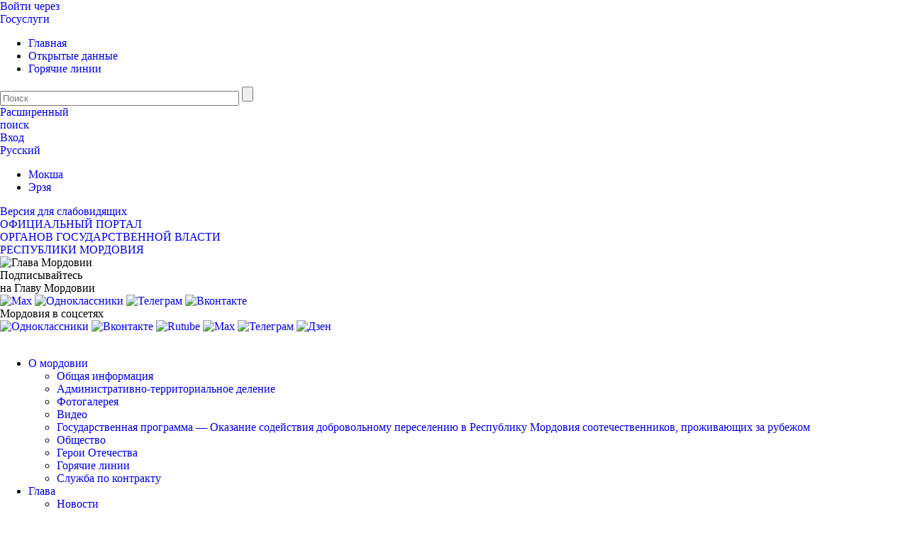

--- FILE ---
content_type: text/html; charset=UTF-8
request_url: https://e-mordovia.ru/glava-rm/novosti/artyem-zdunov-provel-zasedanie-operativnogo-shtaba-gdsvd/
body_size: 22775
content:
<!DOCTYPE html>
<html lang="ru">
<head>
    <meta http-equiv="Content-Type" content="text/html; charset=UTF-8" />
<meta name="robots" content="index, follow" />
<meta name="keywords" content="Новости" />
<meta name="description" content="Глава Мордовии Артём Здунов 22 ноября&nbsp; провел очередное заседание оперативного штаба" />
<link href="/bitrix/cache/css/s1/template_main/template_8acec8c83f5cab05c5c3d1e5adf50ceb/template_8acec8c83f5cab05c5c3d1e5adf50ceb_v1.css?176287622583681" type="text/css"  data-template-style="true" rel="stylesheet" />
<script>if(!window.BX)window.BX={};if(!window.BX.message)window.BX.message=function(mess){if(typeof mess==='object'){for(let i in mess) {BX.message[i]=mess[i];} return true;}};</script>
<script>(window.BX||top.BX).message({"JS_CORE_LOADING":"Загрузка...","JS_CORE_NO_DATA":"- Нет данных -","JS_CORE_WINDOW_CLOSE":"Закрыть","JS_CORE_WINDOW_EXPAND":"Развернуть","JS_CORE_WINDOW_NARROW":"Свернуть в окно","JS_CORE_WINDOW_SAVE":"Сохранить","JS_CORE_WINDOW_CANCEL":"Отменить","JS_CORE_WINDOW_CONTINUE":"Продолжить","JS_CORE_H":"ч","JS_CORE_M":"м","JS_CORE_S":"с","JSADM_AI_HIDE_EXTRA":"Скрыть лишние","JSADM_AI_ALL_NOTIF":"Показать все","JSADM_AUTH_REQ":"Требуется авторизация!","JS_CORE_WINDOW_AUTH":"Войти","JS_CORE_IMAGE_FULL":"Полный размер"});</script>

<script src="/bitrix/js/main/core/core.min.js?1732709732225181"></script>

<script>BX.Runtime.registerExtension({"name":"main.core","namespace":"BX","loaded":true});</script>
<script>BX.setJSList(["\/bitrix\/js\/main\/core\/core_ajax.js","\/bitrix\/js\/main\/core\/core_promise.js","\/bitrix\/js\/main\/polyfill\/promise\/js\/promise.js","\/bitrix\/js\/main\/loadext\/loadext.js","\/bitrix\/js\/main\/loadext\/extension.js","\/bitrix\/js\/main\/polyfill\/promise\/js\/promise.js","\/bitrix\/js\/main\/polyfill\/find\/js\/find.js","\/bitrix\/js\/main\/polyfill\/includes\/js\/includes.js","\/bitrix\/js\/main\/polyfill\/matches\/js\/matches.js","\/bitrix\/js\/ui\/polyfill\/closest\/js\/closest.js","\/bitrix\/js\/main\/polyfill\/fill\/main.polyfill.fill.js","\/bitrix\/js\/main\/polyfill\/find\/js\/find.js","\/bitrix\/js\/main\/polyfill\/matches\/js\/matches.js","\/bitrix\/js\/main\/polyfill\/core\/dist\/polyfill.bundle.js","\/bitrix\/js\/main\/core\/core.js","\/bitrix\/js\/main\/polyfill\/intersectionobserver\/js\/intersectionobserver.js","\/bitrix\/js\/main\/lazyload\/dist\/lazyload.bundle.js","\/bitrix\/js\/main\/polyfill\/core\/dist\/polyfill.bundle.js","\/bitrix\/js\/main\/parambag\/dist\/parambag.bundle.js"]);
</script>
<script>BX.Runtime.registerExtension({"name":"jquery","namespace":"window","loaded":true});</script>
<script>BX.Runtime.registerExtension({"name":"vettich_sp_prolog","namespace":"window","loaded":true});</script>
<script>(window.BX||top.BX).message({"LANGUAGE_ID":"ru","FORMAT_DATE":"DD.MM.YYYY","FORMAT_DATETIME":"DD.MM.YYYY HH:MI:SS","COOKIE_PREFIX":"BITRIX_SM","SERVER_TZ_OFFSET":"10800","UTF_MODE":"Y","SITE_ID":"s1","SITE_DIR":"\/","USER_ID":"","SERVER_TIME":1763222322,"USER_TZ_OFFSET":0,"USER_TZ_AUTO":"Y","bitrix_sessid":"eb924ebe657e7b6073630a12ca3bd5d4"});</script>


<script src="/bitrix/js/main/jquery/jquery-1.12.4.min.js?165943050997163"></script>
<script src="/bitrix/js/vettich.sp/prolog.js?1632472000936"></script>
<script>BX.setJSList(["\/local\/templates\/.default\/js\/vendor\/modernizr.min.js","\/local\/templates\/.default\/js\/vendor\/respond.min.js","\/local\/templates\/.default\/js\/vendor\/jquery.min.js","\/local\/templates\/.default\/js\/vendor\/selectivizr.min.js","\/local\/templates\/.default\/js\/vendor\/jquery.placeholder.min.js","\/local\/templates\/.default\/fancybox\/jquery.fancybox.pack.js","\/local\/templates\/.default\/js\/vendor\/jquery.carouFredSel.packed.js","\/local\/templates\/.default\/js\/plugins.js","\/local\/templates\/.default\/js\/main.js","\/local\/templates\/.default\/js\/jquery.zoom.js","\/bitrix\/components\/bitrix\/search.title\/script.js"]);</script>
<script>BX.setCSSList(["\/local\/templates\/.default\/css\/normalize.min.css","\/local\/templates\/.default\/fancybox\/jquery.fancybox.css","\/local\/templates\/.default\/css\/style.css","\/local\/templates\/.default\/components\/bitrix\/search.title\/.default\/style.css","\/local\/templates\/template_main\/styles.css"]);</script>


<script  src="/bitrix/cache/js/s1/template_main/template_82f62af078c038f1a6010ed67f27033c/template_82f62af078c038f1a6010ed67f27033c_v1.js?1762876225229344"></script>
<script>var _ba = _ba || []; _ba.push(["aid", "bdb6a079f1d15ef21014e772b23b8d2e"]); _ba.push(["host", "e-mordovia.ru"]); (function() {var ba = document.createElement("script"); ba.type = "text/javascript"; ba.async = true;ba.src = (document.location.protocol == "https:" ? "https://" : "http://") + "bitrix.info/ba.js";var s = document.getElementsByTagName("script")[0];s.parentNode.insertBefore(ba, s);})();</script>



    <meta http-equiv="X-UA-Compatible" content="IE=edge" />
    <meta name="viewport" content="width=1000" />
    
<link rel="stylesheet" href="/gosudarstvennaya-vlast-rm/ministerstva-i-vedomstva/mineco/banner-resources/banner.css">
    
    <title>Артём Здунов провел заседание оперативного штаба  | Правительство Республики Мордовия</title>

    <!-- Stylesheets -->
    <link rel="shortcut icon" type="image/x-icon" href="/local/templates/.default/favicon.ico" />    
            
        <!-- Scripts -->
        <!--[if lte IE 9]><![endif]-->
        <!--[if lte IE 8]><![endif]-->
    <!--[if lte IE 9]>
                <script>$('input, textarea').placeholder();</script>
    <![endif]-->
    
                    
    <meta name="google-site-verification" content="Q61FRG0fRxsL4apb1m4zkMAgmudpI3OW7XaVdP6d8Cs" />
    
</head>
<body onload="document.getElementById('preloader').style.display = 'none'"> 
    <div id="preloader" style="background: #fff url('/local/templates/.default/img/preloader.gif') 50% 50% no-repeat;; position: fixed; left: 0; right: 0; bottom: 0; top: 0; z-index: 9999;"></div>


<!-- No script warning -->
<noscript>
    <div id="noScriptWarning">
        К сожалению, ваш браузер <strong>не поддерживает</strong> JavaScript.
        Пожалуйста, <a href="http://browsehappy.com/" target="_blank" rel="nofollow">обновите</a> ваш браузер или включите поддержку JavaScript для корректного отображения страницы.
    </div>
</noscript>

<!-- Outdated browser warning -->
<!--[if lte IE 8]>
    <div id="outdatedBrowserWarning">
        Вы используете <strong>устаревший</strong> браузер. Пожалуйста,
        <a href="http://browsehappy.com/" target="_blank" rel="nofollow">обновите</a> ваш браузер
        для корректного отображения страницы.
    </div>
<![endif]-->


<div class="top-bar">

    <form class="top-bar_upper">
        <div class="container">
            <div class="clearfix">
                <div class="input-field-3">
                    <form class="top-bar_upper"><div class="container"><div class="clearfix"><div class="input-field-3"><a href="https://esia.gosuslugi.ru/aas/oauth2/ac?client_id=MPEM01131&client_secret=[base64]&redirect_uri=http%3A%2F%2Fe-mordovia.ru&scope=http%3A%2F%2Fesia.gosuslugi.ru%2Fusr_inf&response_type=code&state=9c31036e-2240-4242-be1a-ce1ff493e603&access_type=offline&timestamp=2025.11.15+18%3A58%3A42+%2B0300" class="gosuslugi"><span class="aligner">Войти через<br>Госуслуги</span></a></div></div></div></form>

                </div>
            </div>
        </div>
    </form>

    <div class="top-bar_lower">
        <div class="container clearfix">
                        <ul class="top-bar_nav clearfix has-selected-item"><li class="is-selected"><a href="/">Главная</a></li><li><a href="/otkrytye-dannye/">Открытые данные</a></li><li><a href="/o-mordovii/goryachie-linii/">Горячие линии</a></li></ul>
			    <div class="search-bar clearfix">
        <div class="input-field">
        	<div id="title-search" class="clearfix">
            	<form action="/search/" class="clearfix">
            		<input id="title-search-input" type="text" name="q" value="" size="40" maxlength="50" autocomplete="off" placeholder="Поиск" />
                    <input name="s" type="submit" value="" />
            	</form>
        	</div>
        </div>

								<a href="/search/" class="ext-link">Расширенный<br />поиск</a>
		    </div>
<script>
	BX.ready(function(){
		new JCTitleSearch({
			'AJAX_PAGE' : '/glava-rm/novosti/artyem-zdunov-provel-zasedanie-operativnogo-shtaba-gdsvd/',
			'CONTAINER_ID': 'title-search',
			'INPUT_ID': 'title-search-input',
			'MIN_QUERY_LEN': 2
		});
	});
</script>

            <a href="#" class="top-bar_login handler"><span class="icon aligner"></span>Вход</a>            <!--<a href="#" class="top-bar_login is-logged">-->
                <!--<span class="icon aligner"></span>-->
                <!--Пушкин А.С.>-->
            <!--</a>-->
            <div class="top-bar_lang clearfix">
                <a href="/" class="handler">Русский</a>
                <ul class="list clearfix">
                 
                    <li><a href="/mkh/">Мокша</a></li>
                    <li><a href="/erz/">Эрзя</a></li>
                </ul>
            </div>
			<a href="?siteType=cecutient" class="v23-header-hc-handler high-contrast-handler dark menu">Версия для слабовидящих</a>
        </div>
    </div>

</div>

<header class="header">
    <div class="container clearfix">
        <a href="/" class="header_logo">
            ОФИЦИАЛЬНЫЙ ПОРТАЛ<br>
            ОРГАНОВ ГОСУДАРСТВЕННОЙ ВЛАСТИ<br>
            РЕСПУБЛИКИ МОРДОВИЯ
        </a>

		<div class="header_info">
			<div class="v23-header-socials">
				<div class="v23-header-socials__group v23-header-socials__group--1">
					<img src="/local/templates/.default/img/v23-header-socials-1.png" alt="Глава Мордовии" class="v23-header-socials__image">
					<div class="v23-header-socials__text">
						<div class="v23-header-socials__title">Подписывайтесь<br>на Главу Мордовии</div>
						<div class="v23-header-socials__list">
							<noindex><a href="https://max.ru/zdunov" class="v23-header-socials__item" target="__blank" rel="nofollow"><img src="/local/templates/.default/img/v23-header-socials-item-7.png" alt="Max"></a></noindex>
							<noindex><a href="https://ok.ru/artem.zdunov" class="v23-header-socials__item" target="blank" rel="nofollow"><img src="/local/templates/.default/img/v23-header-socials-item-1.svg" alt="Одноклассники"></a></noindex>
							<noindex><a href="https://t.me/zdunov" class="v23-header-socials__item" target="blank" rel="nofollow"><img src="/local/templates/.default/img/v23-header-socials-item-2.svg" alt="Телеграм"></a></noindex>
							<noindex><a href="https://vk.com/artem_zdunov" class="v23-header-socials__item" target="blank" rel="nofollow"><img src="/local/templates/.default/img/v23-header-socials-item-3.svg" alt="Вконтакте"></a></noindex>
						</div>
					</div>
				</div>
				<div class="v23-header-socials__group v23-header-socials__group--2">			
					<div class="v23-header-socials__text">
						<div class="v23-header-socials__title">Мордовия в соцсетях</div>
						<div class="v23-header-socials__list">
							<noindex><a href="https://ok.ru/officialmordovia" class="v23-header-socials__item" target="blank" rel="nofollow"><img src="/local/templates/.default/img/v23-header-socials-item-1.svg" alt="Одноклассники"></a></noindex>
							<noindex><a href="https://vk.com/officialmordovia" class="v23-header-socials__item" target="blank" rel="nofollow"><img src="/local/templates/.default/img/v23-header-socials-item-3.svg" alt="Вконтакте"></a></noindex>
							<noindex><a href="https://rutube.ru/channel/25013908/" class="v23-header-socials__item" target="blank" rel="nofollow"><img src="/local/templates/.default/img/v23-header-socials-item-4.svg" alt="Rutube"></a></noindex>
							<noindex><a href="https://max.ru/officialmordovia" class="v23-header-socials__item" target="blank" rel="nofollow"><img src="/local/templates/.default/img/v23-header-socials-item-7.png" alt="Max"></a></noindex>
							<noindex><a href="https://t.me/officialmordovia" class="v23-header-socials__item" target="blank" rel="nofollow"><img src="/local/templates/.default/img/v23-header-socials-item-2.svg" alt="Телеграм"></a></noindex>
							<noindex><a href="https://dzen.ru/officialmordovia" class="v23-header-socials__item" target="blank" rel="nofollow"><img src="/local/templates/.default/img/v23-header-socials-item-6.svg" alt="Дзен"></a></noindex>
						</div>
					</div>
				</div>
			</div>
		</div>

		<div class="header_info"><a href="https://geroi.e-mordovia.ru/" target="_blank"><img src="/local/templates/.default/img/v25-header-banner-1.svg" alt=""></a></div>
	</div>
</header>


<nav class="navigation">
    <div class="navigation_upper">
        <ul class="faded-nav container clearfix">
        
                        
            	            
            	            
            		            			<li id="o-mordovii" class="has-subnav"><a href="/o-mordovii/" class="has-subnav">О мордовии</a>
            				<div class="navigation_lower">
                                <ul class="container clearfix">
            		            
            	            
            	            
                        
            	            
            	            
            		            
            			            				<li><a href="/o-mordovii/obshchaya-informatsiya/">Общая информация</a></li>
            			            
            		            
            	            
            	            
                        
            	            
            	            
            		            
            			            				<li><a href="/o-mordovii/administrativno-territorialnoe-delenie/">Административно-территориальное деление</a></li>
            			            
            		            
            	            
            	            
                        
            	            
            	            
            		            
            			            				<li><a href="/o-mordovii/fotogalereya/">Фотогалерея</a></li>
            			            
            		            
            	            
            	            
                        
            	            
            	            
            		            
            			            				<li><a href="https://rutube.ru/channel/25013908/">Видео</a></li>
            			            
            		            
            	            
            	            
                        
            	            
            	            
            		            
            			            				<li><a href="/o-mordovii/gosprogramma/">Государственная программа — Оказание содействия добровольному переселению в Республику Мордовия соотечественников, проживающих за рубежом</a></li>
            			            
            		            
            	            
            	            
                        
            	            
            	            
            		            
            			            				<li><a href="/o-mordovii/obshchestvo-respubliki-mordoviya/">Общество</a></li>
            			            
            		            
            	            
            	            
                        
            	            
            	            
            		            
            			            				<li><a href="/o-mordovii/geroi-otechestva/">Герои Отечества</a></li>
            			            
            		            
            	            
            	            
                        
            	            
            	            
            		            
            			            				<li><a href="/o-mordovii/goryachie-linii/">Горячие линии</a></li>
            			            
            		            
            	            
            	            
                        
            	            
            	            
            		            
            			            				<li><a href="/o-mordovii/sluzhba-po-kontraktu/">Служба по контракту</a></li>
            			            
            		            
            	            
            	            
                        
            	            		</ul><!-- end container 111 --></div></li>            	            
            	            
            		            			<li id="glava" class="has-subnav selected"><a href="/glava-rm/" class="has-subnav">Глава</a>
            				<div class="navigation_lower">
                                <ul class="container clearfix">
            		            
            	            
            	            
                        
            	            
            	            
            		            
            			            				<li class="selected"><a href="/glava-rm/novosti/">Новости</a></li>
            			            
            		            
            	            
            	            
                        
            	            
            	            
            		            
            			            				<li><a href="/glava-rm/biografiya/">Биография</a></li>
            			            
            		            
            	            
            	            
                        
            	            
            	            
            		            
            			            				<li><a href="/glava-rm/poslanie-glavy-rm/">Послание Главы Республики Мордовия Государственному Собранию Республики Мордовия</a></li>
            			            
            		            
            	            
            	            
                        
            	            
            	            
            		            
            			            				<li><a href="/glava-rm/ofitsialnye-vystupleniya-glavy-rm/">Официальные выступления Главы Республики Мордовия</a></li>
            			            
            		            
            	            
            	            
                        
            	            
            	            
            		            
            			            				<li><a href="/o-mordovii/fotogalereya/">Фотогалерея</a></li>
            			            
            		            
            	            
            	            
                        
            	            
            	            
            		            
            			            				<li><a href="https://rutube.ru/channel/25013908/">Видео</a></li>
            			            
            		            
            	            
            	            
                        
            	            
            	            
            		            
            			            				<li><a href="/glava-rm/funktsii-i-polnomochiya/">Функции и полномочия</a></li>
            			            
            		            
            	            
            	            
                        
            	            
            	            
            		            
            			            				<li><a href="/glava-rm/sovety-pri-glave-rm/">Советы при Главе Республики Мордовия</a></li>
            			            
            		            
            	            
            	            
                        
            	            
            	            
            		            
            			            				<li><a href="/internet-priemnaya/informacija-po-obrashhenijam/glava-rm/?department=selected_one&section=77">Работа с обращениями</a></li>
            			            
            		            
            	            
            	            
                        
            	            
            	            
            		            
            			            				<li><a href="/glava-rm/publichnyy-otchet-o-rezultatakh-nezavisimoy-otsenki-kachestva-usloviy-okazaniya-uslug-organizatsiyam/">Публичные отчеты о результатах независимой оценки качества условий оказания услуг организациями в сфере культуры, охраны здоровья, образования, социального обслуживания, которые расположены на территории Республики Мордовия</a></li>
            			            
            		            
            	            
            	            
                        
            	            
            	            
            		            
            			            				<li><a href="/glava-rm/administratsiya-glavy-rm/">Администрация Главы Республики Мордовия и Правительства Республики Мордовия</a></li>
            			            
            		            
            	            
            	            
                        
            	            		</ul><!-- end container 111 --></div></li>            	            
            	            
            		            			<li id="pravitelstvo" class="has-subnav"><a href="/pravitelstvo-rm/" class="has-subnav">Правительство</a>
            				<div class="navigation_lower">
                                <ul class="container clearfix">
            		            
            	            
            	            
                        
            	            
            	            
            		            
            			            				<li><a href="/pravitelstvo-rm/novosti/">Новости</a></li>
            			            
            		            
            	            
            	            
                        
            	            
            	            
            		            
            			            				<li><a href="/pravitelstvo-rm/printsipy-otkrytosti/">Принципы открытости</a></li>
            			            
            		            
            	            
            	            
                        
            	            
            	            
            		            
            			            				<li><a href="/pravitelstvo-rm/zamestiteli/">Заместители</a></li>
            			            
            		            
            	            
            	            
                        
            	            
            	            
            		            
            			            				<li><a href="/pravitelstvo-rm/podvedomstvennye-organizatsii/">Подведомственные организации</a></li>
            			            
            		            
            	            
            	            
                        
            	            
            	            
            		            
            			            				<li><a href="/pravitelstvo-rm/uchrezhdennye-smi/">Учрежденные СМИ</a></li>
            			            
            		            
            	            
            	            
                        
            	            
            	            
            		            
            			            				<li><a href="/pravitelstvo-rm/informatsionnye-sistemy/">Информационные системы</a></li>
            			            
            		            
            	            
            	            
                        
            	            
            	            
            		            
            			            				<li><a href="/pravitelstvo-rm/ofitsialnye-vizity/">Официальные визиты</a></li>
            			            
            		            
            	            
            	            
                        
            	            
            	            
            		            
            			            				<li><a href="/pravitelstvo-rm/zasedaniya/">Заседания</a></li>
            			            
            		            
            	            
            	            
                        
            	            
            	            
            		            
            			            				<li><a href="/otkrytye-dannye/protivodeystvie-korruptsii/svedeniya-o-dohodah/">СВЕДЕНИЯ О ДОХОДАХ, РАСХОДАХ, ОБ ИМУЩЕСТВЕ И ОБЯЗАТЕЛЬСТВАХ ИМУЩЕСТВЕННОГО ХАРАКТЕРА РУКОВОДИТЕЛЕЙ ИСПОЛНИТЕЛЬНЫХ ОРГАНОВ ГОСУДАРСТВЕННОЙ ВЛАСТИ РЕСПУБЛИКИ МОРДОВИЯ</a></li>
            			            
            		            
            	            
            	            
                        
            	            
            	            
            		            
            			            				<li><a href="/internet-priemnaya/graphic/pravitelstvo-rm/?department=selected_one&section=53">Время приема граждан</a></li>
            			            
            		            
            	            
            	            
                        
            	            
            	            
            		            
            			            				<li><a href="/otkrytye-dannye/normativnye-akty/normativnye-pravovye-akty/pravitelstvo-rm/?department=selected_one&section=121">Нормативные правовые акты</a></li>
            			            
            		            
            	            
            	            
                        
            	            
            	            
            		            
            			            				<li><a href="/otkrytye-dannye/normativnye-akty/teksty-proektov/pravitelstvo-rm/?department=selected_one&section=122">Тексты проектов</a></li>
            			            
            		            
            	            
            	            
                        
            	            
            	            
            		            
            			            				<li><a href="/otkrytye-dannye/statisticheskaya-informatsiya/pravitelstvo-rm/?department=selected_one&section=91">Статистическая информация</a></li>
            			            
            		            
            	            
            	            
                        
            	            
            	            
            		            
            			            				<li><a href="/pravitelstvo-rm/gosprogrammy/">Госпрограммы</a></li>
            			            
            		            
            	            
            	            
                        
            	            
            	            
            		            
            			            				<li><a href="https://13.mchs.gov.ru/deyatelnost/napravleniya-deyatelnosti/grazhdanskaya-zashchita/9-o-sostoyanii-zashchity-naseleniya-i-territoriy-respubliki-mordoviya-ot-chs">ИНФОРМАЦИЯ О СОСТОЯНИИ ЗАЩИТЫ НАСЕЛЕНИЯ И ТЕРРИТОРИЙ РЕСПУБЛИКИ МОРДОВИЯ ОТ ЧРЕЗВЫЧАЙНЫХ СИТУАЦИЙ</a></li>
            			            
            		            
            	            
            	            
                        
            	            
            	            
            		            
            			            				<li><a href="http://zakupki.gov.ru/epz/main/public/home.html">Официальный сайт РФ для размещения информации о размещении заказов</a></li>
            			            
            		            
            	            
            	            
                        
            	            
            	            
            		            
            			            				<li><a href="/pravitelstvo-rm/otchety-i-statistika/">Отчеты и статистика</a></li>
            			            
            		            
            	            
            	            
                        
            	            		</ul><!-- end container 111 --></div></li>            	            
            	            
            		            			<li id="gosudarstvennaya-vlast" class="has-subnav"><a href="/gosudarstvennaya-vlast-rm/" class="has-subnav">Государственная власть</a>
            				<div class="navigation_lower">
                                <ul class="container clearfix">
            		            
            	            
            	            
                        
            	            
            	            
            		            
            			            				<li><a href="/gosudarstvennaya-vlast-rm/ministerstva-i-vedomstva/">Министерства и иные органы исполнительной власти</a></li>
            			            
            		            
            	            
            	            
                        
            	            
            	            
            		            
            			            				<li><a href="/gosudarstvennaya-vlast-rm/gosudarstvennoe-sobranie-rm/">Государственное собрание</a></li>
            			            
            		            
            	            
            	            
                        
            	            
            	            
            		            
            			            				<li><a href="/gosudarstvennaya-vlast-rm/organy-mestnogo-samoupravleniya-rm/">Органы местного самоуправления</a></li>
            			            
            		            
            	            
            	            
                        
            	            
            	            
            		            
            			            				<li><a href="/gosudarstvennaya-vlast-rm/federalnye-organy-vlasti-rm/">Федеральные органы исполнительной власти</a></li>
            			            
            		            
            	            
            	            
                        
            	            
            	            
            		            
            			            				<li><a href="https://e-mordovia.ru/gosudarstvennaya-vlast-rm/postoyannoe-predstavitelstvo-respubliki-mordoviya-pri-prezidente-rossiyskoy-federatsii/">Постоянное представительство Республики Мордовия при Президенте Российской Федерации</a></li>
            			            
            		            
            	            
            	            
                        
            	            		</ul><!-- end container 111 --></div></li>            	            
            	            
            		            			<li id="dlya-smi" class="has-subnav"><a href="/for-smi/" class="has-subnav">Для СМИ</a>
            				<div class="navigation_lower">
                                <ul class="container clearfix">
            		            
            	            
            	            
                        
            	            
            	            
            		            
            			            				<li><a href="/for-smi/press-center/">Пресс-Центр</a></li>
            			            
            		            
            	            
            	            
                        
            	            
            	            
            		            
            			            				<li><a href="/for-smi/all-news/">Все новости</a></li>
            			            
            		            
            	            
            	            
                        
            	            
            	            
            		            
            			            				<li><a href="/for-smi/informaciya-ministerstv-i-vedomstv/">Информация министерств и ведомств</a></li>
            			            
            		            
            	            
            	            
                        
            	            
            	            
            		            
            			            				<li><a href="/for-smi/novosti-pfo/">Новости ПФО</a></li>
            			            
            		            
            	            
            	            
                        
            	            		</ul><!-- end container 111 --></div></li>            	            
            	            
            		            			<li id="internet-priemnaya" class="has-subnav"><a href="/internet-priemnaya/" class="has-subnav">Интернет-приемная</a>
            				<div class="navigation_lower">
                                <ul class="container clearfix">
            		            
            	            
            	            
                        
            	            
            	            
            		            
            			            				<li><a href="/internet-priemnaya/obshchaya-informatsiya/">Общая информация</a></li>
            			            
            		            
            	            
            	            
                        
            	            
            	            
            		            
            			            				<li><a href="/internet-priemnaya/informacija-po-obrashhenijam/">Информация по обращениям</a></li>
            			            
            		            
            	            
            	            
                        
            	            
            	            
            		            
            			            				<li><a href="/internet-priemnaya/graphic/">Прием граждан</a></li>
            			            
            		            
            	            
            	            
                        
            	            
            	            
            		            
            			            				<li><a href="/internet-priemnaya/feedback/">Виртуальная приемная</a></li>
            			            
            		            
            	            
            	            
                        
            	            		</ul><!-- end container 111 --></div></li>            	            
            	            
            		            
            			            				<li  id="opros-naseleniya" ><a href="/gosudarstvennaya-vlast-rm/organy-mestnogo-samoupravleniya-rm/otsenite-rabotu-organov-mestnogo-samoupravleniya/​" class="has-subnav">Опрос населения</a></li>
            			            
            		            
            	            
            	            
                        
            	            
            	            
            		            			<li id="geroi-otechestva" class="has-subnav"><a href="/o-mordovii/geroi-otechestva/" class="has-subnav">Герои Отечества</a>
            				<div class="navigation_lower">
                                <ul class="container clearfix">
            		            
            	            
            	            
                        
            	            
            	            
            		            
            			            				<li><a href="/o-mordovii/geroi-otechestva/geroi-rossii/">Герои России</a></li>
            			            
            		            
            	            
            	            
                        
            	            
            	            
            		            
            			            				<li><a href="/o-mordovii/geroi-otechestva/geroi-sovetskogo-soyuza/">Герои Советского Союза</a></li>
            			            
            		            
            	            
            	            
                        
            	            
            	            
            		            
            			            				<li><a href="/o-mordovii/geroi-otechestva/polnye-kavalery-ordena-slavy/">Полные кавалеры ордена Славы</a></li>
            			            
            		            
            	            
            	            
                        
            	            
            	            
            		            
            			            				<li><a href="/o-mordovii/geroi-otechestva/obshchaya-informatsiya-o-proekte/">Общая информация о проекте</a></li>
            			            
            		            
            	            
            	            
                        
            	            		</ul><!-- end container 111 --></div></li>            	            
            	            
            		            
            			            				<li  id="obyasnyaem-rf" ><a href="https://xn--90aivcdt6dxbc.xn--p1ai/" class="has-subnav">объясняем.рф</a></li>
            			            
            		            
            	            
            	            
                        
            	            
            	            
            		            
            			            				<li  id="dostizheniya-rf" ><a href="https://xn--d1acchc3adyj9k.xn--p1ai/?utm_source=dialog&utm_medium=post&utm_campaign=mordoviya" class="has-subnav">Достижения.рф</a></li>
            			            
            		            
            	            
            	            
                        
                        
        </ul>
    </div>
</nav>

<div class="page container clearfix">
    <aside class="sidebar">
<ul class="sidebar-menu firs-item-selected">


	
	
					<li><a href="/glava-rm/">Глава Республики Мордовия</a>
				<ul class="no-item-selected">
		
	
	

	
	
		
							<li  class="is-active"><a href="/glava-rm/novosti/">Новости</a></li>
			
		
	
	

	
	
		
							<li ><a href="/glava-rm/biografiya/">Биография</a></li>
			
		
	
	

	
	
		
							<li ><a href="/glava-rm/poslanie-glavy-rm/">Послание Главы Республики Мордовия Государственному Собранию Республики Мордовия</a></li>
			
		
	
	

	
	
		
							<li ><a href="/glava-rm/ofitsialnye-vystupleniya-glavy-rm/">Официальные выступления Главы Республики Мордовия</a></li>
			
		
	
	

	
	
		
							<li ><a href="/o-mordovii/fotogalereya/">Фотогалерея</a></li>
			
		
	
	

	
	
		
							<li ><a href="https://rutube.ru/channel/25013908/">Видео</a></li>
			
		
	
	

	
	
		
							<li ><a href="/glava-rm/funktsii-i-polnomochiya/">Функции и полномочия</a></li>
			
		
	
	

	
	
		
							<li ><a href="/glava-rm/sovety-pri-glave-rm/">Советы при Главе Республики Мордовия</a></li>
			
		
	
	

	
	
		
							<li ><a href="/internet-priemnaya/informacija-po-obrashhenijam/glava-rm/?department=selected_one&section=77">Работа с обращениями</a></li>
			
		
	
	

	
	
		
							<li ><a href="/glava-rm/publichnyy-otchet-o-rezultatakh-nezavisimoy-otsenki-kachestva-usloviy-okazaniya-uslug-organizatsiyam/">Публичные отчеты о результатах независимой оценки качества условий оказания услуг организациями в сфере культуры, охраны здоровья, образования, социального обслуживания, которые расположены на территории Республики Мордовия</a></li>
			
		
	
	

	
	
					<li class="parent"><a href="/glava-rm/administratsiya-glavy-rm/">Администрация Главы Республики Мордовия и Правительства Республики Мордовия</a>
				<ul>
		
	
	

	
	
		
							<li ><a href="/glava-rm/administratsiya-glavy-rm/novosti/">Новости</a></li>
			
		
	
	

	
	
		
							<li ><a href="/glava-rm/administratsiya-glavy-rm/sotrudniki/">Сотрудники</a></li>
			
		
	
	

	
	
		
							<li ><a href="/glava-rm/administratsiya-glavy-rm/funktsii-i-polnomochiya/">Функции и полномочия</a></li>
			
		
	
	

	
	
		
							<li ><a href="/internet-priemnaya/graphic/administratsiya-glavy-respubliki-mordoviya-i-pravitelstva-respubliki-mordoviya/?department=selected_one&section=3107">Прием граждан</a></li>
			
		
	
	

	
	
		
							<li ><a href="/internet-priemnaya/informacija-po-obrashhenijam/glava-rm/?department=selected_one&section=77">Работа с обращениями</a></li>
			
		
	
	

	
	
		
							<li ><a href="/glava-rm/administratsiya-glavy-rm/podvedomstvennye-organizatsii/">Подведомственные организации</a></li>
			
		
	
	

	
	
		
							<li ><a href="/otkrytye-dannye/protivodeystvie-korruptsii/administratsiya-glavy-rm/?department=selected_one&section=1">Противодействие коррупции</a></li>
			
		
	
	

	
	
		
							<li ><a href="/otkrytye-dannye/informatsiya-o-proverkakh/">Результаты проверок</a></li>
			
		
	
	

	
	
		
							<li ><a href="/otkrytye-dannye/normativnye-akty/administratsiya-glavy-rm/?department=selected_one&section=10">Нормативные акты</a></li>
			
		
	
	

	
	
		
							<li ><a href="/otkrytye-dannye/normativnye-akty/normativnye-pravovye-akty/administratsiya-glavy-rm/?department=selected_one&section=10">Нормативные правовые акты</a></li>
			
		
	
	

	
	
		
							<li ><a href="/otkrytye-dannye/normativnye-akty/teksty-proektov/administratsiya-glavy-rm/?department=selected_one&section=48">Тексты проектов</a></li>
			
		
	
	

	
	
		
							<li ><a href="/otkrytye-dannye/tselevye-programmy/administratsiya-glavy-rm/?department=selected_one&section=13">Целевые программы</a></li>
			
		
	
	

	
	
		
							<li ><a href="/otkrytye-dannye/statisticheskaya-informatsiya/administratsiya-glavy-rm/?department=selected_one&section=15">Информация о закупках</a></li>
			
		
	
	

	
	
		
							<li ><a href="/otkrytye-dannye/kadrovoe-obespechenie/administratsiya-glavy-rm/?department=selected_one&section=19">Кадровое обеспечение</a></li>
			
		
	
	

	
	
		
							<li ><a href="/otkrytye-dannye/protivodejstvie-terrorizmu/">Противодействие терроризму</a></li>
			
		
	
	

	
	
		
							<li ><a href="/glava-rm/administratsiya-glavy-rm/protivodejstvie-narkotikam/">Противодействие наркотикам</a></li>
			
		
	
	

	
	
		
							<li ><a href="/glava-rm/administratsiya-glavy-rm/protivodejstvie-nezakonnomu-oborotu-promyshlennoj-produkcii/">Противодействие незаконному обороту промышленной продукции</a></li>
			
		
	
	

	
	
		
							<li ><a href="/glava-rm/administratsiya-glavy-rm/obshchestvennyj-sovet/">Общественный совет при Администрации Главы Республики Мордовия и Правительстве Республики Мордовия</a></li>
			
		
	
	

	
	
		
							<li ><a href="/glava-rm/administratsiya-glavy-rm/mezhvedomstvennaya-komissiya/">Межведомственная комиссия по вопросам организации отдыха и оздоровления детей</a></li>
			
		
	
	

	
	
		
							<li ><a href="/glava-rm/administratsiya-glavy-rm/komissiya-po-voprosam-pomilovaniya/">Комиссия по вопросам помилования, образованная на территории Республики Мордовия</a></li>
			
		
	
	

	
	
		
							<li ><a href="/glava-rm/administratsiya-glavy-rm/komissiya-po-formirovaniyu-i-podgotovke-rezerva-upravlencheskikh-kadrov/">Комиссия при Главе Республики Мордовия по формированию и подготовке резерва управленческих кадров</a></li>
			
		
	
	

	
	
		
							<li ><a href="/glava-rm/administratsiya-glavy-rm/politika-v-oblasti-obrabotki-i-zpd/">Политика в области обработки и защиты персональных данных</a></li>
			
		
	
	

	
	
		
							<li ><a href="/glava-rm/administratsiya-glavy-rm/upolnomochennyy-po-zashchite-prav-predprinimateley/">Уполномоченный по защите прав предпринимателей</a></li>
			
		
	
	

	
	
		
							<li ><a href="/glava-rm/administratsiya-glavy-rm/informaciya-dlya-grazhdan/">Информация для граждан</a></li>
			
		
	
	

	</ul></li></ul></li>
</ul>

</aside><div class="main">
        















<ul class="breadcrumbs clearfix"><li><a href="/" title="Главная" >Главная</a></li><li><a href="/glava-rm/" title="Глава Республики Мордовия" >Глава Республики Мордовия</a></li><li><a href="/glava-rm/novosti/" title="Новости" >Новости</a></li><li><span>Артём Здунов провел заседание оперативного штаба </span></li></ul><div class="main-content">
    <h1>Артём Здунов провел заседание оперативного штаба </h1>
    
<article class="content-section">
    <div class="article-info clearfix">
        <time class="date" datetime="22-11-2023">22 ноября 2023</time>
    </div>
    
	        <p align="center"><img class="detail_picture" border="0" src="https://store.e-mordovia.ru/e-mordovia/iblock/7be/7be410eb8afc57d81cc3b29b062d6ecd/PB220580.JPG" width="800" height="490" alt="Артём Здунов провел заседание оперативного штаба " title="Артём Здунов провел заседание оперативного штаба " /></p>
	    
			Глава Мордовии Артём Здунов 22 ноября&nbsp; провел очередное заседание оперативного штаба по обеспечению безопасности и стабильной работы инфраструктуры республики. В том числе речь шла о выполнении мероприятий по гражданской обороне.<br>
<br>
«Оперштаб работает уже больше года, - напомнил Глава республики. - По поручению Президента России были созданы такие институты – для выполнения поставленных задач они сближают руководство страны, федеральные и республиканские органы власти, муниципалитеты».&nbsp;<br>
<br>
 Благодаря работе оперштаба, как отметил руководитель региона, по ряду сложных направлений решены вопросы, которые годами обходили стороной. Один из примеров – наведен порядок на объектах гражданской обороны. «Однако это направление и в дальнейшем нужно держать на особом контроле. Это касается вопросов оформления права на объекты гражданской обороны, оценки их технического состояния», - подчеркнул Артем Здунов.&nbsp; &nbsp;<br>
<br>
 О том, как выполняются мероприятия, касающиеся содержания защитных сооружений, в том числе находящихся в республиканской и муниципальной собственности, доложил председатель Госкомитета по делам гражданской обороны и чрезвычайным ситуациям РМ Андрей Наумов.<br>
<br>
 Также на заседании штаба были рассмотрены вопросы состояния республиканских резервов и материальных ресурсов для обеспечения мероприятий гражданской обороны на территории республики.<br>
 <br>
 <b>Пресс-служба Главы Республики Мордовия</b><br>	</article>

<div class="photo-slider-2"><a href="#" class="slider-nav prev"></a><a href="#" class="slider-nav next"></a><div class="slides clearfix"><a href="https://store.e-mordovia.ru/e-mordovia/iblock/9ac/9ac659659591bbd899407a403e80cfbb/PB220580.JPG" class="slide image-zoom fancybox" rel="gallery"><img src="https://store.e-mordovia.ru/e-mordovia/iblock/9ac/9ac659659591bbd899407a403e80cfbb/PB220580.JPG" alt=""></a><a href="https://store.e-mordovia.ru/e-mordovia/iblock/812/81236a4f8921f444f8cf7e610f1d902e/PB220550.JPG" class="slide image-zoom fancybox" rel="gallery"><img src="https://store.e-mordovia.ru/e-mordovia/iblock/812/81236a4f8921f444f8cf7e610f1d902e/PB220550.JPG" alt=""></a><a href="https://store.e-mordovia.ru/e-mordovia/iblock/da2/da2431b110bd95546bd2e7b0f56c219c/PB220647.JPG" class="slide image-zoom fancybox" rel="gallery"><img src="https://store.e-mordovia.ru/e-mordovia/iblock/da2/da2431b110bd95546bd2e7b0f56c219c/PB220647.JPG" alt=""></a></div></div>
<!--<div class="article-bottom clearfix">
    <div class="shr">
        <script type="text/javascript" src="//yastatic.net/es5-shims/0.0.2/es5-shims.min.js" charset="utf-8"></script>
        <script type="text/javascript" src="//yastatic.net/share2/share.js" charset="utf-8"></script>
        <div class="ya-share2" data-services="vkontakte,odnoklassniki,viber" data-counter=""></div>
    </div>
</div>--></div></div><!-- end main -->
</div><!-- end page container -->

<footer class="footer">
    <div class="container clearfix">

        <div class="footer_left">
                                    <div class="footer_links">
                       
                <h6 class="title">ОФИЦИАЛЬНЫЙ ПОРТАЛ<br />ОРГАНОВ ГОСУДАРСТВЕННОЙ ВЛАСТИ<br />РЕСПУБЛИКИ МОРДОВИЯ</h6>
<ul>
    <li><a href="/podderzhka-portala/">Поддержка портала</a></li>
    <!--<li><a href="/poleznaya-informatsiya/">Полезная информация</a></li>-->
    <li><a href="/podderzhka-portala/ob-ispolzovanii-informatsii-sayta/">Об использовании информации сайта</a></li>
    <li><a href="/search/karta-sayta/">Карта сайта</a></li>
    <!--<li><a href="/newsline/rss_yandex/8/index.php">RSS</a></li>-->
</ul>            </div>
            <div class="footer_copyright">
                <p>&copy; 2023. Все права защищены.</p>
                <p>Разработка сайта <a href="http://webtu.ru/" target="_blank" rel="nofollow">Технологии Успеха</a></p>
            </div>
                        <div class="informer">
<!-- Yandex.Metrika informer -->
<a href="https://metrika.yandex.ru/stat/?id=39382550&amp;from=informer"
target="_blank" rel="nofollow"><img src="https://informer.yandex.ru/informer/39382550/3_0_FFFFFFFF_EFEFEFFF_0_pageviews"
style="width:88px; height:31px; border:0;" alt="Яндекс.Метрика" title="Яндекс.Метрика: данные за сегодня (просмотры, визиты и уникальные посетители)" class="ym-advanced-informer" data-cid="39382550" data-lang="ru" /></a>
<!-- /Yandex.Metrika informer -->

<!-- Yandex.Metrika counter -->
<script type="text/javascript">
    (function (d, w, c) {
        (w[c] = w[c] || []).push(function() {
            try {
                w.yaCounter39382550 = new Ya.Metrika({
                    id:39382550,
                    clickmap:true,
                    trackLinks:true,
                    accurateTrackBounce:true,
                    webvisor:true,
                    trackHash:true
                });
            } catch(e) { }
        });

        var n = d.getElementsByTagName("script")[0],
            s = d.createElement("script"),
            f = function () { n.parentNode.insertBefore(s, n); };
        s.type = "text/javascript";
        s.async = true;
        s.src = "https://mc.yandex.ru/metrika/watch.js";

        if (w.opera == "[object Opera]") {
            d.addEventListener("DOMContentLoaded", f, false);
        } else { f(); }
    })(document, window, "yandex_metrika_callbacks");
</script>
<noscript><div><img src="https://mc.yandex.ru/watch/39382550" style="position:absolute; left:-9999px;" alt="" /></div></noscript>
<!-- /Yandex.Metrika counter -->

<!-- Google Tag Manager -->
<noscript><iframe src="//www.googletagmanager.com/ns.html?id=GTM-NG2LVL"
height="0" width="0" style="display:none;visibility:hidden"></iframe></noscript>
<script>(function(w,d,s,l,i){w[l]=w[l]||[];w[l].push({'gtm.start':
new Date().getTime(),event:'gtm.js'});var f=d.getElementsByTagName(s)[0],
j=d.createElement(s),dl=l!='dataLayer'?'&l='+l:'';j.async=true;j.src=
'//www.googletagmanager.com/gtm.js?id='+i+dl;f.parentNode.insertBefore(j,f);
})(window,document,'script','dataLayer','GTM-NG2LVL');</script>
<!-- End Google Tag Manager -->

<script>
  (function(i,s,o,g,r,a,m){i['GoogleAnalyticsObject']=r;i[r]=i[r]||function(){
  (i[r].q=i[r].q||[]).push(arguments)},i[r].l=1*new Date();a=s.createElement(o),
  m=s.getElementsByTagName(o)[0];a.async=1;a.src=g;m.parentNode.insertBefore(a,m)
  })(window,document,'script','https://www.google-analytics.com/analytics.js','ga');

  ga('create', 'UA-83679382-1', 'auto');
  ga('send', 'pageview');

</script>
</div>        </div>

        <div class="footer_right">
                                    <div class="footer_info">
                                
                                    
                                <div class="search-bar clearfix">
    <div class="input-field">
        <form action="/search/">        
                            <input type="text" name="q" value="" size="15" maxlength="50" placeholder="Поиск" />
                        <input name="s" type="submit" value="" />
        </form>
    </div>
    <a href="/search/" class="ext-link">Расширенный<br />поиск</a>
</div>                
              <!--  <ul class="sns dark clearfix">
                      <ul class="sns light clearfix"> 
<noindex>
<li>
<a href="https://www.facebook.com/officialmordovia/" class="sn-1" target="blank" rel="nofollow"></a>
</li>
</noindex> 
<noindex><li><a href="https://ok.ru/group/55642101448713" class="sn-4" target="blank" rel="nofollow"></a></li></noindex> 
<noindex><li><a href="https://vk.com/saransk2019_rm" class="sn-2" target="blank" rel="nofollow"></a></li></noindex> 
<noindex><li><a href="https://www.instagram.com/officialmordovia/" target="blank" rel="nofollow" class="sn-5"></a></li> <li><a href="https://twitter.com/" class="sn-3"></a></li> <noindex> </ul>-->
                
                                <div class="subscribe-form clearfix"  id="subscribe-form">
    <!--'start_frame_cache_subscribe-form'-->    	<form action="/personal/subscription/">
        	        		<label for="sf_RUB_ID_1">
        			<input type="checkbox" name="sf_RUB_ID[]" id="sf_RUB_ID_1" value="1" checked /> Новости Е-Мордовии        		</label>
        	
            <div class="subscribe-field-2"> 
                <input type="text" name="sf_EMAIL" size="20" value="" title="Введите ваш e-mail" />
                <input type="submit" name="OK" value="Подписаться" />
            </div>
    	</form>
    <!--'end_frame_cache_subscribe-form'--></div>
                <div style="margin: 30px 0px 0px 0px;">
                    <p>Редакция портала:</p>
					<p>8 (8342) 24 57 72, press-center@e-mordovia.ru</p>

                </div>
            </div>
        </div>

        <div class="footer_center">
                        <div class="footer_tags">
    <h5 class="block-title">Облако тегов</h5>
    <div style="font-size: 16px; max-height: 400px; overflow: hidden;">
                
                    <noindex>
            	                    <a href="/search/index.php?tags=%D0%9C%D0%BE%D1%80%D0%B4%D0%BE%D0%B2%D0%B8%D1%8F" style="font-size: 19px; color: #9C706D;" rel="nofollow">Мордовия</a>
                                    <a href="/search/index.php?tags=%D0%97%D0%B4%D1%83%D0%BD%D0%BE%D0%B2" style="font-size: 16px; color: #9D726F;" rel="nofollow">Здунов</a>
                                    <a href="/search/index.php?tags=%D0%9A%D1%83%D0%BB%D1%8C%D1%82%D1%83%D1%80%D0%B0" style="font-size: 16px; color: #A17B78;" rel="nofollow">Культура</a>
                                    <a href="/search/index.php?tags=%D0%BD%D0%B0%D1%86%D0%BF%D1%80%D0%BE%D0%B5%D0%BA%D1%82%D1%8B" style="font-size: 15px; color: #9E7371;" rel="nofollow">нацпроекты</a>
                                    <a href="/search/index.php?tags=%D0%A1%D0%B0%D1%80%D0%B0%D0%BD%D1%81%D0%BA" style="font-size: 15px; color: #9C706D;" rel="nofollow">Саранск</a>
                                    <a href="/search/index.php?tags=%D0%9C%D0%B8%D0%BD%D1%81%D0%B5%D0%BB%D1%8C%D1%85%D0%BE%D0%B7%D0%BF%D1%80%D0%BE%D0%B4" style="font-size: 14px; color: #9C6F6C;" rel="nofollow">Минсельхозпрод</a>
                                    <a href="/search/index.php?tags=%D0%93%D0%BB%D0%B0%D0%B2%D0%B0+%D0%A0%D0%9C" style="font-size: 14px; color: #A4817F;" rel="nofollow">Глава РМ</a>
                                    <a href="/search/index.php?tags=%D0%9D%D0%BE%D0%B2%D0%BE%D1%81%D1%82%D0%B8" style="font-size: 14px; color: #AF9B99;" rel="nofollow">Новости</a>
                                    <a href="/search/index.php?tags=%D0%9D%D0%9E%D0%92%D0%9E%D0%A1%D0%A2%D0%98" style="font-size: 14px; color: #A78987;" rel="nofollow">НОВОСТИ</a>
                                    <a href="/search/index.php?tags=%D0%9C%D0%B8%D0%BD%D1%86%D0%B8%D1%84%D1%80%D1%8B+%D0%9C%D0%BE%D1%80%D0%B4%D0%BE%D0%B2%D0%B8%D0%B8" style="font-size: 14px; color: #A58481;" rel="nofollow">Минцифры Мордовии</a>
                                    <a href="/search/index.php?tags=%D0%A3%D0%BA%D0%B0%D0%B7" style="font-size: 14px; color: #AD9694;" rel="nofollow">Указ</a>
                                    <a href="/search/index.php?tags=%D0%B8%D0%B7%D0%B2%D0%B5%D1%89%D0%B5%D0%BD%D0%B8%D0%B5" style="font-size: 13px; color: #AE9998;" rel="nofollow">извещение</a>
                                    <a href="/search/index.php?tags=%D0%9C%D0%B8%D0%BD%D0%BF%D1%80%D0%BE%D0%BC%D0%BD%D0%B0%D1%83%D0%BA%D0%B8+%D0%A0%D0%9C" style="font-size: 13px; color: #A48280;" rel="nofollow">Минпромнауки РМ</a>
                                    <a href="/search/index.php?tags=%D0%A1%D0%BE%D1%82%D1%80%D1%83%D0%B4%D0%BD%D0%B8%D0%BA%D0%B8" style="font-size: 13px; color: #AF9A99;" rel="nofollow">Сотрудники</a>
                                    <a href="/search/index.php?tags=%D0%BD%D0%BE%D0%B2%D0%BE%D1%81%D1%82%D0%B8+%D0%9C%D0%B8%D0%BD%D1%81%D0%BE%D1%86%D1%82%D1%80%D1%83%D0%B4%D0%B7%D0%B0%D0%BD%D1%8F%D1%82%D0%BE%D1%81%D1%82%D0%B8+%D0%A0%D0%9C" style="font-size: 13px; color: #BCB8B8;" rel="nofollow">новости Минсоцтрудзанятости РМ</a>
                                    <a href="/search/index.php?tags=%D0%BF%D1%80%D0%BE%D0%B5%D0%BA%D1%82+%D0%BF%D0%BE%D1%81%D1%82%D0%B0%D0%BD%D0%BE%D0%B2%D0%BB%D0%B5%D0%BD%D0%B8%D1%8F" style="font-size: 13px; color: #AD9695;" rel="nofollow">проект постановления</a>
                                    <a href="/search/index.php?tags=%D0%BF%D1%80%D0%B0%D0%B2%D0%B8%D0%BB%D0%B0+%D0%B4%D0%BE%D1%80%D0%BE%D0%B6%D0%BD%D0%BE%D0%B3%D0%BE+%D0%B4%D0%B2%D0%B8%D0%B6%D0%B5%D0%BD%D0%B8%D1%8F" style="font-size: 13px; color: #B09C9B;" rel="nofollow">правила дорожного движения</a>
                                    <a href="/search/index.php?tags=%D1%81%D0%B2%D0%B8%D0%B4%D0%B5%D1%82%D0%B5%D0%BB%D1%8C%D1%81%D1%82%D0%B2%D0%BE+%D0%BE+%D0%BF%D0%BE%D0%B2%D0%B5%D1%80%D0%BA%D0%B5" style="font-size: 13px; color: #C0C0C0;" rel="nofollow">свидетельство о поверке</a>
                                    <a href="/search/index.php?tags=%D0%BD%D0%B0%D1%80%D1%83%D1%88%D0%B5%D0%BD%D0%B8%D0%B5+%D0%BF%D1%80%D0%B0%D0%B2%D0%B8%D0%BB" style="font-size: 13px; color: #BFBFBF;" rel="nofollow">нарушение правил</a>
                                    <a href="/search/index.php?tags=%D0%9F%D1%80%D0%BE%D1%82%D0%B8%D0%B2%D0%BE%D0%B4%D0%B5%D0%B9%D1%81%D1%82%D0%B2%D0%B8%D0%B5+%D0%BA%D0%BE%D1%80%D1%80%D1%83%D0%BF%D1%86%D0%B8%D0%B8" style="font-size: 13px; color: #B6AAA9;" rel="nofollow">Противодействие коррупции</a>
                                    <a href="/search/index.php?tags=%D0%BD%D0%BE%D0%B2%D0%BE%D1%81%D1%82%D0%B8" style="font-size: 13px; color: #A17A78;" rel="nofollow">новости</a>
                                    <a href="/search/index.php?tags=%D0%9F%D0%A0%D0%9E%D0%95%D0%9A%D0%A2" style="font-size: 13px; color: #B09C9B;" rel="nofollow">ПРОЕКТ</a>
                                    <a href="/search/index.php?tags=%D0%BF%D1%80%D0%B8%D0%BA%D0%B0%D0%B7" style="font-size: 13px; color: #9E7472;" rel="nofollow">приказ</a>
                                    <a href="/search/index.php?tags=%D0%9F%D0%A4%D0%9E" style="font-size: 13px; color: #A78886;" rel="nofollow">ПФО</a>
                                    <a href="/search/index.php?tags=%D0%9C%D0%B8%D0%BD%D0%96%D0%9A%D0%A5+%D0%A0%D0%9C" style="font-size: 13px; color: #A17A77;" rel="nofollow">МинЖКХ РМ</a>
                                    <a href="/search/index.php?tags=%D0%9F%D1%80%D0%B8%D0%BA%D0%B0%D0%B7" style="font-size: 13px; color: #AE9897;" rel="nofollow">Приказ</a>
                                    <a href="/search/index.php?tags=%D0%9F%D1%80%D0%BE%D0%B5%D0%BA%D1%82+%D0%BF%D0%BE%D1%81%D1%82%D0%B0%D0%BD%D0%BE%D0%B2%D0%BB%D0%B5%D0%BD%D0%B8%D1%8F+%D0%9F%D1%80%D0%B0%D0%B2%D0%B8%D1%82%D0%B5%D0%BB%D1%8C%D1%81%D1%82%D0%B2%D0%B0+%D0%A0%D0%B5%D1%81%D0%BF%D1%83%D0%B1%D0%BB%D0%B8%D0%BA%D0%B8+%D0%9C%D0%BE%D1%80%D0%B4%D0%BE%D0%B2%D0%B8%D1%8F" style="font-size: 13px; color: #B6ABAA;" rel="nofollow">Проект постановления Правительства Республики Мордовия</a>
                                    <a href="/search/index.php?tags=%D0%93%D0%BB%D0%B0%D0%B2%D0%B0+%D0%9C%D0%BE%D1%80%D0%B4%D0%BE%D0%B2%D0%B8%D0%B8" style="font-size: 13px; color: #A07976;" rel="nofollow">Глава Мордовии</a>
                                    <a href="/search/index.php?tags=%D0%BA%D0%BE%D0%BD%D0%BA%D1%83%D1%80%D1%81" style="font-size: 13px; color: #A37F7D;" rel="nofollow">конкурс</a>
                                    <a href="/search/index.php?tags=%D0%9F%D1%80%D0%BE%D0%B5%D0%BA%D1%82+%D0%B7%D0%B0%D0%BA%D0%BE%D0%BD%D0%B0" style="font-size: 13px; color: #A58381;" rel="nofollow">Проект закона</a>
                                    <a href="/search/index.php?tags=%D0%BF%D0%BE%D0%B7%D0%B4%D1%80%D0%B0%D0%B2%D0%BB%D0%B5%D0%BD%D0%B8%D0%B5" style="font-size: 13px; color: #B4A6A5;" rel="nofollow">поздравление</a>
                                    <a href="/search/index.php?tags=%D0%B7%D0%B0%D0%BA%D1%83%D0%BF%D0%BA%D0%B8" style="font-size: 13px; color: #BAB4B4;" rel="nofollow">закупки</a>
                                    <a href="/search/index.php?tags=%D0%9C%D0%B8%D0%BD%D1%8E%D1%81%D1%82" style="font-size: 13px; color: #A4817F;" rel="nofollow">Минюст</a>
                                    <a href="/search/index.php?tags=%D0%BF%D1%80%D0%BE%D0%B5%D0%BA%D1%82" style="font-size: 13px; color: #9F7673;" rel="nofollow">проект</a>
                                    <a href="/search/index.php?tags=%D0%93%D0%BE%D1%81%D0%BA%D0%BE%D0%BC%D0%BC%D0%BE%D0%BB%D0%BE%D0%B4%D0%B5%D0%B6%D0%B8" style="font-size: 13px; color: #AB9290;" rel="nofollow">Госкоммолодежи</a>
                                    <a href="/search/index.php?tags=%D0%B2%D0%B5%D1%82%D0%B5%D1%80%D0%B8%D0%BD%D0%B0%D1%80%D0%B8%D1%8F" style="font-size: 13px; color: #A3807E;" rel="nofollow">ветеринария</a>
                                    <a href="/search/index.php?tags=%D0%9F%D0%A0%D0%9E%D0%95%D0%9A%D0%A2+%D0%9F%D0%9E%D0%A1%D0%A2%D0%90%D0%9D%D0%9E%D0%92%D0%9B%D0%95%D0%9D%D0%98%D0%AF+%D0%9F%D0%A0%D0%90%D0%92%D0%98%D0%A2%D0%95%D0%9B%D0%AC%D0%A1%D0%A2%D0%92%D0%90+%D0%A0%D0%95%D0%A1%D0%9F%D0%A3%D0%91%D0%9B%D0%98%D0%9A%D0%98+%D0%9C%D0%9E%D0%A0%D0%94%D0%9E%D0%92%D0%98%D0%AF" style="font-size: 13px; color: #A27D7A;" rel="nofollow">ПРОЕКТ ПОСТАНОВЛЕНИЯ ПРАВИТЕЛЬСТВА РЕСПУБЛИКИ МОРДОВИЯ</a>
                                    <a href="/search/index.php?tags=%D0%A1%D0%92%D0%9E" style="font-size: 13px; color: #A98D8B;" rel="nofollow">СВО</a>
                                    <a href="/search/index.php?tags=%D0%90%D1%80%D1%82%D0%B5%D0%BC+%D0%97%D0%B4%D1%83%D0%BD%D0%BE%D0%B2" style="font-size: 13px; color: #BDBAB9;" rel="nofollow">Артем Здунов</a>
                                    <a href="/search/index.php?tags=%D0%B7%D0%B4%D1%80%D0%B0%D0%B2%D0%BE%D0%BE%D1%85%D1%80%D0%B0%D0%BD%D0%B5%D0%BD%D0%B8%D0%B5" style="font-size: 13px; color: #B6A9A9;" rel="nofollow">здравоохранение</a>
                                    <a href="/search/index.php?tags=%D0%A0%D1%83%D0%B7%D0%B0%D0%B5%D0%B2%D0%BA%D0%B0" style="font-size: 13px; color: #AC9493;" rel="nofollow">Рузаевка</a>
                                    <a href="/search/index.php?tags=%D0%9F%D1%80%D0%BE%D0%B5%D0%BA%D1%82+%D0%BF%D0%BE%D1%81%D1%82%D0%B0%D0%BD%D0%BE%D0%B2%D0%BB%D0%B5%D0%BD%D0%B8%D1%8F" style="font-size: 13px; color: #AE9896;" rel="nofollow">Проект постановления</a>
                                    <a href="/search/index.php?tags=%D0%BF%D1%80%D0%BE%D0%B5%D0%BA%D1%82+%D0%B7%D0%B0%D0%BA%D0%BE%D0%BD%D0%B0" style="font-size: 13px; color: #B8AFAE;" rel="nofollow">проект закона</a>
                                    <a href="/search/index.php?tags=%D0%9F%D0%BE%D0%B4%D0%B2%D0%B5%D0%B4%D0%BE%D0%BC%D1%81%D1%82%D0%B2%D0%B5%D0%BD%D0%BD%D1%8B%D0%B5+%D0%BE%D1%80%D0%B3%D0%B0%D0%BD%D0%B8%D0%B7%D0%B0%D1%86%D0%B8%D0%B8" style="font-size: 13px; color: #B2A1A0;" rel="nofollow">Подведомственные организации</a>
                                    <a href="/search/index.php?tags=%D1%80%D0%B0%D1%81%D0%BF%D0%BE%D1%80%D1%8F%D0%B6%D0%B5%D0%BD%D0%B8%D0%B5" style="font-size: 13px; color: #A78785;" rel="nofollow">распоряжение</a>
                                    <a href="/search/index.php?tags=%D0%BF%D1%80%D0%BE%D0%BC%D1%8B%D1%88%D0%BB%D0%B5%D0%BD%D0%BD%D0%BE%D1%81%D1%82%D1%8C" style="font-size: 13px; color: #A88C8A;" rel="nofollow">промышленность</a>
                                    <a href="/search/index.php?tags=%D1%81%D0%BE%D0%B2%D0%B5%D1%89%D0%B0%D0%BD%D0%B8%D0%B5" style="font-size: 13px; color: #AE9997;" rel="nofollow">совещание</a>
                                    <a href="/search/index.php?tags=%D0%90%D1%80%D1%82%D1%91%D0%BC+%D0%97%D0%B4%D1%83%D0%BD%D0%BE%D0%B2" style="font-size: 13px; color: #B7ADAC;" rel="nofollow">Артём Здунов</a>
                                    <a href="/search/index.php?tags=%D0%BF%D1%80%D1%8F%D0%BC%D0%BE%D0%B9+%D1%8D%D1%84%D0%B8%D1%80" style="font-size: 13px; color: #B1A09E;" rel="nofollow">прямой эфир</a>
                                    <a href="/search/index.php?tags=%D0%AD%D1%84%D1%84%D0%B5%D0%BA%D1%82%D0%B8%D0%B2%D0%BD%D0%B0%D1%8F+%D0%B8+%D0%BA%D0%BE%D0%BD%D0%BA%D1%83%D1%80%D0%B5%D0%BD%D1%82%D0%BD%D0%B0%D1%8F+%D1%8D%D0%BA%D0%BE%D0%BD%D0%BE%D0%BC%D0%B8%D0%BA%D0%B0" style="font-size: 13px; color: #A68684;" rel="nofollow">Эффективная и конкурентная экономика</a>
                                    <a href="/search/index.php?tags=%D0%9D%D0%B0%D1%86%D0%BF%D1%80%D0%BE%D0%B5%D0%BA%D1%82" style="font-size: 13px; color: #9E7471;" rel="nofollow">Нацпроект</a>
                                    <a href="/search/index.php?tags=%D0%A0%D0%BE%D1%81%D1%81%D0%B8%D1%8F" style="font-size: 13px; color: #A88B89;" rel="nofollow">Россия</a>
                                    <a href="/search/index.php?tags=%D0%BD%D0%B0%D1%86%D0%BF%D1%80%D0%BE%D0%B5%D0%BA%D1%82" style="font-size: 13px; color: #A88A88;" rel="nofollow">нацпроект</a>
                                    <a href="/search/index.php?tags=%D0%90%D0%BA%D1%82%D1%8B" style="font-size: 13px; color: #BAB3B3;" rel="nofollow">Акты</a>
                                    <a href="/search/index.php?tags=%D0%BF%D1%80%D0%BE%D1%82%D0%B8%D0%B2%D0%BE%D0%B4%D0%B5%D0%B9%D1%81%D1%82%D0%B2%D0%B8%D0%B5+%D1%82%D0%B5%D1%80%D1%80%D0%BE%D1%80%D0%B8%D0%B7%D0%BC%D1%83+%D0%B8+%D1%8D%D0%BA%D1%81%D1%82%D1%80%D0%B5%D0%BC%D0%B8%D0%B7%D0%BC%D1%83" style="font-size: 13px; color: #BDBABA;" rel="nofollow">противодействие терроризму и экстремизму</a>
                                    <a href="/search/index.php?tags=%D0%BF%D1%80%D0%BE%D0%B2%D0%B5%D1%80%D0%BA%D0%B8" style="font-size: 13px; color: #B7ACAB;" rel="nofollow">проверки</a>
                                    <a href="/search/index.php?tags=%D0%9A%D0%BE%D0%BC%D0%B0%D1%80%D0%BE%D0%B2" style="font-size: 13px; color: #A98E8C;" rel="nofollow">Комаров</a>
                                    <a href="/search/index.php?tags=%D0%BF%D1%80%D0%BE%D0%B5%D0%BA%D1%82+%D0%BF%D0%BE%D1%81%D1%82%D0%B0%D0%BD%D0%BE%D0%B2%D0%BB%D0%B5%D0%BD%D0%B8%D1%8F+%D0%9F%D1%80%D0%B0%D0%B2%D0%B8%D1%82%D0%B5%D0%BB%D1%8C%D1%81%D1%82%D0%B2%D0%B0+%D0%A0%D0%B5%D1%81%D0%BF%D1%83%D0%B1%D0%BB%D0%B8%D0%BA%D0%B8+%D0%9C%D0%BE%D1%80%D0%B4%D0%BE%D0%B2%D0%B8%D1%8F" style="font-size: 13px; color: #BEBBBB;" rel="nofollow">проект постановления Правительства Республики Мордовия</a>
                                    <a href="/search/index.php?tags=%D0%BF%D1%80%D0%BE%D0%B5%D0%BA%D1%82+%D1%83%D0%BA%D0%B0%D0%B7%D0%B0" style="font-size: 13px; color: #B8AEAE;" rel="nofollow">проект указа</a>
                                    <a href="/search/index.php?tags=%D0%9C%D0%A1%D0%9F" style="font-size: 13px; color: #B19E9D;" rel="nofollow">МСП</a>
                                    <a href="/search/index.php?tags=%D0%97%D0%B0%D1%89%D0%B8%D1%82%D0%BD%D0%B8%D0%BA%D0%B8+%D0%9E%D1%82%D0%B5%D1%87%D0%B5%D1%81%D1%82%D0%B2%D0%B0" style="font-size: 13px; color: #9D716E;" rel="nofollow">Защитники Отечества</a>
                                    <a href="/search/index.php?tags=%D0%BC%D0%BE%D0%BD%D0%B8%D1%82%D0%BE%D1%80%D0%B8%D0%BD%D0%B3" style="font-size: 13px; color: #BBB5B4;" rel="nofollow">мониторинг</a>
                                    <a href="/search/index.php?tags=%D0%B1%D0%B5%D1%81%D0%BF%D0%BB%D0%B0%D1%82%D0%BD%D0%B0%D1%8F+%D1%8E%D1%80%D0%B8%D0%B4%D0%B8%D1%87%D0%B5%D1%81%D0%BA%D0%B0%D1%8F+%D0%BF%D0%BE%D0%BC%D0%BE%D1%89%D1%8C" style="font-size: 13px; color: #A3807D;" rel="nofollow">бесплатная юридическая помощь</a>
                                    <a href="/search/index.php?tags=%D0%9C%D0%B8%D0%BD%D1%8E%D1%81%D1%82+%D0%A0%D0%B5%D1%81%D0%BF%D1%83%D0%B1%D0%BB%D0%B8%D0%BA%D0%B8+%D0%9C%D0%BE%D1%80%D0%B4%D0%BE%D0%B2%D0%B8%D1%8F" style="font-size: 13px; color: #A68583;" rel="nofollow">Минюст Республики Мордовия</a>
                                    <a href="/search/index.php?tags=%D1%82%D1%83%D1%80%D0%B8%D0%B7%D0%BC" style="font-size: 13px; color: #B2A09F;" rel="nofollow">туризм</a>
                                    <a href="/search/index.php?tags=%D1%81%D0%BF%D0%BE%D1%80%D1%82" style="font-size: 13px; color: #B3A2A1;" rel="nofollow">спорт</a>
                                    <a href="/search/index.php?tags=%D0%98%D0%B3%D0%BE%D1%80%D1%8C+%D0%9A%D0%BE%D0%BC%D0%B0%D1%80%D0%BE%D0%B2" style="font-size: 13px; color: #AA8E8D;" rel="nofollow">Игорь Комаров</a>
                                    <a href="/search/index.php?tags=%D0%B7%D0%B4%D1%83%D0%BD%D0%BE%D0%B2" style="font-size: 13px; color: #9F7673;" rel="nofollow">здунов</a>
                                    <a href="/search/index.php?tags=%D0%9C%D1%83%D0%B7%D0%B5%D0%B9+%D0%AD%D1%80%D1%8C%D0%B7%D0%B8" style="font-size: 13px; color: #A68785;" rel="nofollow">Музей Эрьзи</a>
                                    <a href="/search/index.php?tags=%D0%9C%D0%93%D0%A3+%D0%B8%D0%BC.+%D0%9D.%D0%9F.%D0%9E%D0%B3%D0%B0%D1%80%D0%B5%D0%B2%D0%B0" style="font-size: 13px; color: #B8AEAD;" rel="nofollow">МГУ им. Н.П.Огарева</a>
                                    <a href="/search/index.php?tags=%D0%9F%D0%BE%D0%B7%D0%B4%D1%80%D0%B0%D0%B2%D0%BB%D0%B5%D0%BD%D0%B8%D0%B5+%D0%93%D0%BB%D0%B0%D0%B2%D1%8B+%D0%A0%D0%9C" style="font-size: 13px; color: #A98D8B;" rel="nofollow">Поздравление Главы РМ</a>
                                    <a href="/search/index.php?tags=%D1%81%D0%BE%D1%82%D1%80%D1%83%D0%B4%D0%BD%D0%B8%D0%BA%D0%B8" style="font-size: 13px; color: #AC9392;" rel="nofollow">сотрудники</a>
                                    <a href="/search/index.php?tags=%D0%9A%D0%BE%D0%BD%D0%BA%D1%83%D1%80%D1%81" style="font-size: 13px; color: #9F7774;" rel="nofollow">Конкурс</a>
                                    <a href="/search/index.php?tags=%D0%9F%D1%80%D0%B0%D0%B2%D0%B8%D1%82%D0%B5%D0%BB%D1%8C%D1%81%D1%82%D0%B2%D0%BE+%D0%A0%D0%9C" style="font-size: 13px; color: #9E7572;" rel="nofollow">Правительство РМ</a>
                                    <a href="/search/index.php?tags=sdfsdf" style="font-size: 13px; color: #BEBCBC;" rel="nofollow">sdfsdf</a>
                                    <a href="/search/index.php?tags=%D0%A1%D0%B2%D0%B5%D0%B4%D0%B5%D0%BD%D0%B8%D1%8F+%D0%BE+%D0%B4%D0%BE%D1%85%D0%BE%D0%B4%D0%B0%D1%85" style="font-size: 13px; color: #BFBEBE;" rel="nofollow">Сведения о доходах</a>
                                    <a href="/search/index.php?tags=%D0%B2%D1%8B%D1%81%D1%82%D0%B0%D0%B2%D0%BA%D0%B0" style="font-size: 13px; color: #AF9B9A;" rel="nofollow">выставка</a>
                                    <a href="/search/index.php?tags=%D0%BF%D1%80%D0%B8%D0%BA%D0%B0%D0%B7%D1%8B+%D0%9C%D0%B8%D0%BD%D1%81%D0%BE%D1%86%D1%82%D1%80%D1%83%D0%B4%D0%B7%D0%B0%D0%BD%D1%8F%D1%82%D0%BE%D1%81%D1%82%D0%B8+%D0%A0%D0%9C" style="font-size: 13px; color: #BBB5B5;" rel="nofollow">приказы Минсоцтрудзанятости РМ</a>
                                    <a href="/search/index.php?tags=%D0%BF%D1%80%D0%BE%D0%B5%D0%BA%D1%82+%D0%BF%D1%80%D0%B8%D0%BA%D0%B0%D0%B7%D0%B0" style="font-size: 13px; color: #B09D9C;" rel="nofollow">проект приказа</a>
                                    <a href="/search/index.php?tags=%D0%BC%D0%BE%D0%BB%D0%BE%D0%B4%D0%B5%D0%B6%D1%8C" style="font-size: 13px; color: #9D726F;" rel="nofollow">молодежь</a>
                                    <a href="/search/index.php?tags=%D0%93%D0%B5%D1%80%D0%BE%D0%B8+%D1%81%D1%80%D0%B5%D0%B4%D0%B8+%D0%A1%D0%92%D0%9E%D0%B8%D1%85" style="font-size: 13px; color: #AB918F;" rel="nofollow">Герои среди СВОих</a>
                                    <a href="/search/index.php?tags=%D0%A1%D0%B5%D0%BC%D1%8C%D1%8F" style="font-size: 13px; color: #9D7370;" rel="nofollow">Семья</a>
                                    <a href="/search/index.php?tags=%D0%BE%D0%B1%D1%80%D0%B0%D0%B7%D0%BE%D0%B2%D0%B0%D0%BD%D0%B8%D0%B5" style="font-size: 13px; color: #B3A4A3;" rel="nofollow">образование</a>
                                    <a href="/search/index.php?tags=%D0%9F%D1%80%D0%BE%D0%B5%D0%BA%D1%82" style="font-size: 13px; color: #9F7774;" rel="nofollow">Проект</a>
                                    <a href="/search/index.php?tags=%D0%93%D0%B0%D0%B7%D0%BF%D1%80%D0%BE%D0%BC" style="font-size: 13px; color: #B19F9D;" rel="nofollow">Газпром</a>
                                    <a href="/search/index.php?tags=%D0%BB%D0%B5%D1%81%D0%BD%D0%BE%D0%B5+%D1%85%D0%BE%D0%B7%D1%8F%D0%B9%D1%81%D1%82%D0%B2%D0%BE" style="font-size: 13px; color: #B4A6A5;" rel="nofollow">лесное хозяйство</a>
                                    <a href="/search/index.php?tags=%D0%A1%D0%B0%D0%B1%D0%B0%D0%BD%D1%82%D1%83%D0%B9" style="font-size: 13px; color: #B9B0B0;" rel="nofollow">Сабантуй</a>
                                    <a href="/search/index.php?tags=%D0%B2%D1%8B%D0%B1%D0%BE%D1%80%D1%8B" style="font-size: 13px; color: #B4A5A4;" rel="nofollow">выборы</a>
                                    <a href="/search/index.php?tags=%D0%92%D0%B5%D1%82%D0%B5%D1%80%D0%B0%D0%BD+%D0%A1%D0%92%D0%9E" style="font-size: 13px; color: #A07977;" rel="nofollow">Ветеран СВО</a>
                                    <a href="/search/index.php?tags=%D0%9F%D0%BE%D0%B7%D0%B4%D0%BD%D1%8F%D0%BA%D0%BE%D0%B2" style="font-size: 13px; color: #BCB8B8;" rel="nofollow">Поздняков</a>
                                    <a href="/search/index.php?tags=%D0%B4%D0%B5%D1%82%D0%B8" style="font-size: 13px; color: #B3A3A2;" rel="nofollow">дети</a>
                                    <a href="/search/index.php?tags=%D1%82%D0%B5%D0%BA%D1%81%D1%82%D1%8B+%D0%BF%D1%80%D0%BE%D0%B5%D0%BA%D1%82%D0%BE%D0%B2" style="font-size: 13px; color: #B8AFAF;" rel="nofollow">тексты проектов</a>
                                    <a href="/search/index.php?tags=%D0%A0%D1%83%D0%B7%D0%B0%D0%B5%D0%B2%D1%81%D0%BA%D0%B8%D0%B9+%D1%80%D0%B0%D0%B9%D0%BE%D0%BD" style="font-size: 13px; color: #A07875;" rel="nofollow">Рузаевский район</a>
                                    <a href="/search/index.php?tags=asdasd" style="font-size: 13px; color: #BEBCBC;" rel="nofollow">asdasd</a>
                                    <a href="/search/index.php?tags=%D0%9F%D0%A0%D0%98%D0%9A%D0%90%D0%97" style="font-size: 13px; color: #AE9796;" rel="nofollow">ПРИКАЗ</a>
                                    <a href="/search/index.php?tags=%D0%B0%D0%BD%D1%82%D0%B8%D0%BA%D0%BE%D1%80%D1%80%D1%83%D0%BF%D1%86%D0%B8%D1%8F" style="font-size: 13px; color: #BDBBBA;" rel="nofollow">антикоррупция</a>
                                    <a href="/search/index.php?tags=%D0%BF%D1%80%D0%BE%D0%B5%D0%BA%D1%82+%D0%BF%D1%80%D0%B8%D0%BA%D0%B0%D0%B7%D0%B0+%D0%9C%D0%B8%D0%BD%D1%81%D0%BE%D1%86%D1%82%D1%80%D1%83%D0%B4%D0%B7%D0%B0%D0%BD%D1%8F%D1%82%D0%BE%D1%81%D1%82%D0%B8+%D0%A0%D0%9C" style="font-size: 13px; color: #BEBDBD;" rel="nofollow">проект приказа Минсоцтрудзанятости РМ</a>
                                    <a href="/search/index.php?tags=%D0%A0%D0%BE%D1%81%D1%80%D0%B5%D0%B5%D1%81%D1%82%D1%80" style="font-size: 13px; color: #B2A2A1;" rel="nofollow">Росреестр</a>
                                    <a href="/search/index.php?tags=%D0%BC%D0%BE%D1%80%D0%B4%D0%BE%D0%B2%D0%B8%D1%8F" style="font-size: 13px; color: #AD9593;" rel="nofollow">мордовия</a>
                                    <a href="/search/index.php?tags=%D0%93%D0%BE%D1%81%D1%81%D0%BE%D0%B1%D1%80%D0%B0%D0%BD%D0%B8%D0%B5+%D0%A0%D0%9C" style="font-size: 13px; color: #A07876;" rel="nofollow">Госсобрание РМ</a>
                                    <a href="/search/index.php?tags=%D1%81%D0%B5%D0%BC%D1%8C%D1%8F" style="font-size: 13px; color: #A27C7A;" rel="nofollow">семья</a>
                                    <a href="/search/index.php?tags=%D0%9F%D1%80%D0%B5%D0%B4%D1%81%D0%B5%D0%B4%D0%B0%D1%82%D0%B5%D0%BB%D1%8C+%D0%9F%D1%80%D0%B0%D0%B2%D0%B8%D1%82%D0%B5%D0%BB%D1%8C%D1%81%D1%82%D0%B2%D0%B0+%D0%9C%D0%BE%D1%80%D0%B4%D0%BE%D0%B2%D0%B8%D0%B8" style="font-size: 13px; color: #BFBEBE;" rel="nofollow">Председатель Правительства Мордовии</a>
                                    <a href="/search/index.php?tags=%D1%81%D1%82%D1%83%D0%B4%D0%B5%D0%BD%D1%82%D1%8B" style="font-size: 13px; color: #B5A7A6;" rel="nofollow">студенты</a>
                                    <a href="/search/index.php?tags=%D0%9C%D1%83%D0%B7%D0%B5%D0%B9+%D0%9F%D0%BE%D0%B1%D0%B5%D0%B4%D1%8B" style="font-size: 13px; color: #A37F7C;" rel="nofollow">Музей Победы</a>
                                    <a href="/search/index.php?tags=%D0%BA%D1%83%D0%BB%D1%8C%D1%82%D1%83%D1%80%D0%B0" style="font-size: 13px; color: #A17B79;" rel="nofollow">культура</a>
                                    <a href="/search/index.php?tags=%D1%88%D0%BA%D0%BE%D0%BB%D1%8C%D0%BD%D0%B8%D0%BA%D0%B8" style="font-size: 13px; color: #B5A8A7;" rel="nofollow">школьники</a>
                                    <a href="/search/index.php?tags=%D0%B2%D0%B5%D1%82%D0%B5%D1%80%D0%B0%D0%BD%D1%8B+%D0%A1%D0%92%D0%9E" style="font-size: 13px; color: #AA8F8D;" rel="nofollow">ветераны СВО</a>
                                    <a href="/search/index.php?tags=%D0%BC%D0%B8%D0%BD%D1%81%D0%B5%D0%BB%D1%8C%D1%85%D0%BE%D0%B7" style="font-size: 13px; color: #B7ADAC;" rel="nofollow">минсельхоз</a>
                                    <a href="/search/index.php?tags=%D0%93%D0%BE%D1%81%D1%83%D1%81%D0%BB%D1%83%D0%B3%D0%B8" style="font-size: 13px; color: #AD9594;" rel="nofollow">Госуслуги</a>
                                    <a href="/search/index.php?tags=%D0%B7%D0%B0%D1%81%D0%B5%D0%B4%D0%B0%D0%BD%D0%B8%D0%B5+%D0%90%D0%A2%D0%9A" style="font-size: 13px; color: #BDB9B9;" rel="nofollow">заседание АТК</a>
                                    <a href="/search/index.php?tags=%D0%B1%D0%BB%D0%B0%D0%B3%D0%BE%D1%83%D1%81%D1%82%D1%80%D0%BE%D0%B9%D1%81%D1%82%D0%B2%D0%BE" style="font-size: 13px; color: #A88B89;" rel="nofollow">благоустройство</a>
                                    <a href="/search/index.php?tags=%D0%BF%D1%80%D0%BE%D1%82%D0%BE%D0%BA%D0%BE%D0%BB" style="font-size: 13px; color: #AB9290;" rel="nofollow">протокол</a>
                                    <a href="/search/index.php?tags=%D0%9F%D1%83%D1%82%D0%B8%D0%BD" style="font-size: 13px; color: #B6AAAA;" rel="nofollow">Путин</a>
                                    <a href="/search/index.php?tags=%D0%BD%D0%B0%D1%86%D0%B8%D0%BE%D0%BD%D0%B0%D0%BB%D1%8C%D0%BD%D0%BE%D0%B9+%D0%BF%D0%BE%D0%BB%D0%B8%D1%82%D0%B8%D0%BA%D0%B8+%D0%B8+%D0%B0%D1%80%D1%85%D0%B8%D0%B2%D0%BD%D0%BE%D0%B3%D0%BE+%D0%B4%D0%B5%D0%BB%D0%B0+%D0%A0%D0%B5%D1%81%D0%BF%D1%83%D0%B1%D0%BB%D0%B8%D0%BA%D0%B8+%D0%9C%D0%BE%D1%80%D0%B4%D0%BE%D0%B2%D0%B8%D1%8F" style="font-size: 13px; color: #AA908E;" rel="nofollow">национальной политики и архивного дела Республики Мордовия</a>
                                    <a href="/search/index.php?tags=%D0%94%D0%B5%D0%BD%D1%8C+%D0%9F%D0%BE%D0%B1%D0%B5%D0%B4%D1%8B" style="font-size: 13px; color: #B9B1B0;" rel="nofollow">День Победы</a>
                                    <a href="/search/index.php?tags=%D0%91%D0%B5%D0%BB%D0%B0%D1%80%D1%83%D1%81%D1%8C" style="font-size: 13px; color: #AA8F8E;" rel="nofollow">Беларусь</a>
                                    <a href="/search/index.php?tags=%D0%92%D0%B5%D1%82%D0%B5%D1%80%D0%B0%D0%BD%D1%8B+%D0%A1%D0%92%D0%9E" style="font-size: 13px; color: #A27E7B;" rel="nofollow">Ветераны СВО</a>
                                    <a href="/search/index.php?tags=%D0%9C%D0%A7%D0%A1" style="font-size: 13px; color: #A88A88;" rel="nofollow">МЧС</a>
                                    <a href="/search/index.php?tags=%D1%84%D0%BE%D1%80%D1%83%D0%BC" style="font-size: 13px; color: #B2A1A0;" rel="nofollow">форум</a>
                                    <a href="/search/index.php?tags=%D1%81%D1%82%D1%80%D0%BE%D0%B8%D1%82%D0%B5%D0%BB%D1%8C%D1%81%D1%82%D0%B2%D0%BE" style="font-size: 13px; color: #B3A3A2;" rel="nofollow">строительство</a>
                                    <a href="/search/index.php?tags=%D0%A0%D0%B5%D1%81%D0%BF%D1%83%D0%B1%D0%BB%D0%B8%D0%BA%D0%B0+%D0%9C%D0%BE%D1%80%D0%B4%D0%BE%D0%B2%D0%B8%D1%8F" style="font-size: 13px; color: #B09D9C;" rel="nofollow">Республика Мордовия</a>
                                    <a href="/search/index.php?tags=%D0%94%D0%B2%D0%B8%D0%B6%D0%B5%D0%BD%D0%B8%D0%B5+%D0%9F%D0%B5%D1%80%D0%B2%D1%8B%D1%85" style="font-size: 13px; color: #9C716E;" rel="nofollow">Движение Первых</a>
                                    <a href="/search/index.php?tags=%D0%9E%D0%B1%D1%80%D0%B0%D0%B7%D0%BE%D0%B2%D0%B0%D0%BD%D0%B8%D0%B5" style="font-size: 13px; color: #A48280;" rel="nofollow">Образование</a>
                                    <a href="/search/index.php?tags=%D0%94%D0%BE%D0%BD%D0%B1%D0%B0%D1%81%D1%81" style="font-size: 13px; color: #BAB3B2;" rel="nofollow">Донбасс</a>
                                    <a href="/search/index.php?tags=%D0%BD%D0%BE%D0%B2%D0%BE%D1%81%D1%82%D1%8C" style="font-size: 13px; color: #B4A7A6;" rel="nofollow">новость</a>
                                    <a href="/search/index.php?tags=%D0%B0%D0%BD%D1%82%D0%B8%D1%82%D0%B5%D1%80%D1%80%D0%BE%D1%80" style="font-size: 13px; color: #B5A9A8;" rel="nofollow">антитеррор</a>
                                    <a href="/search/index.php?tags=%D0%B1%D0%B8%D0%B7%D0%BD%D0%B5%D1%81" style="font-size: 13px; color: #A68684;" rel="nofollow">бизнес</a>
                                    <a href="/search/index.php?tags=%D0%9F%D0%BE%D0%B7%D0%B4%D1%80%D0%B0%D0%B2%D0%BB%D0%B5%D0%BD%D0%B8%D0%B5" style="font-size: 13px; color: #A78886;" rel="nofollow">Поздравление</a>
                                    <a href="/search/index.php?tags=80-%D0%BB%D0%B5%D1%82%D0%B8%D0%B5+%D0%9F%D0%BE%D0%B1%D0%B5%D0%B4%D1%8B" style="font-size: 13px; color: #AC9492;" rel="nofollow">80-летие Победы</a>
                                    <a href="/search/index.php?tags=%D0%BD%D0%B0%D1%86%D0%BF%D1%80%D0%BE%D0%B5%D0%BA%D1%82+%D0%9A%D1%83%D0%BB%D1%8C%D1%82%D1%83%D1%80%D0%B0" style="font-size: 13px; color: #BBB6B5;" rel="nofollow">нацпроект Культура</a>
                                    <a href="/search/index.php?tags=%D0%A0%D0%BE%D1%81%D1%80%D0%B5%D0%B5%D1%81%D1%82%D1%80+%D0%9C%D0%BE%D1%80%D0%B4%D0%BE%D0%B2%D0%B8%D0%B8" style="font-size: 13px; color: #B9B0AF;" rel="nofollow">Росреестр Мордовии</a>
                                    <a href="/search/index.php?tags=%D0%9F%D1%80%D0%BE%D0%B5%D0%BA%D1%82+%D0%A3%D0%BA%D0%B0%D0%B7%D0%B0+%D0%93%D0%BB%D0%B0%D0%B2%D1%8B+%D0%A0%D0%B5%D1%81%D0%BF%D1%83%D0%B1%D0%BB%D0%B8%D0%BA%D0%B8+%D0%9C%D0%BE%D1%80%D0%B4%D0%BE%D0%B2%D0%B8%D1%8F" style="font-size: 13px; color: #B9B1B1;" rel="nofollow">Проект Указа Главы Республики Мордовия</a>
                                    <a href="/search/index.php?tags=%D0%BF%D1%80%D0%B5%D1%81%D1%81-%D0%BA%D0%BE%D0%BD%D1%84%D0%B5%D1%80%D0%B5%D0%BD%D1%86%D0%B8%D1%8F" style="font-size: 13px; color: #B5A8A7;" rel="nofollow">пресс-конференция</a>
                                    <a href="/search/index.php?tags=%D0%9F%D0%BE%D1%87%D1%82%D0%B0+%D0%A0%D0%BE%D1%81%D1%81%D0%B8%D0%B8" style="font-size: 13px; color: #BAB2B2;" rel="nofollow">Почта России</a>
                                    <a href="/search/index.php?tags=%D0%BF%D0%BE%D1%81%D1%82%D0%B0%D0%BD%D0%BE%D0%B2%D0%BB%D0%B5%D0%BD%D0%B8%D0%B5" style="font-size: 13px; color: #B7ACAB;" rel="nofollow">постановление</a>
                                    <a href="/search/index.php?tags=%D0%B2%D1%8B%D1%81%D1%82%D0%B0%D0%B2%D0%BA%D0%B0-%D1%84%D0%BE%D1%80%D1%83%D0%BC+%D0%A0%D0%BE%D1%81%D1%81%D0%B8%D1%8F" style="font-size: 13px; color: #BCB7B7;" rel="nofollow">выставка-форум Россия</a>
                                    <a href="/search/index.php?tags=%D0%96%D0%9A%D0%A5" style="font-size: 13px; color: #B4A5A4;" rel="nofollow">ЖКХ</a>
                                    <a href="/search/index.php?tags=%D0%B0%D0%B4%D0%BC%D0%B8%D0%BD%D0%B8%D1%81%D1%82%D1%80%D0%B0%D1%82%D0%B8%D0%B2%D0%BD%D1%8B%D0%B5+%D0%BA%D0%BE%D0%BC%D0%B8%D1%81%D1%81%D0%B8%D0%B8" style="font-size: 13px; color: #AC9391;" rel="nofollow">административные комиссии</a>
                                    <a href="/search/index.php?tags=%D0%A3%D0%BF%D0%BE%D0%BB%D0%BD%D0%BE%D0%BC%D0%BE%D1%87%D0%B5%D0%BD%D0%BD%D1%8B%D0%B9+%D0%BF%D0%BE+%D0%BF%D1%80%D0%B0%D0%B2%D0%B0%D0%BC+%D1%87%D0%B5%D0%BB%D0%BE%D0%B2%D0%B5%D0%BA%D0%B0+%D0%B2+%D0%A0%D0%B5%D1%81%D0%BF%D1%83%D0%B1%D0%BB%D0%B8%D0%BA%D0%B5+%D0%9C%D0%BE%D1%80%D0%B4%D0%BE%D0%B2%D0%B8%D1%8F+%D0%BF%D1%80%D0%BE%D0%B2%D0%B5%D0%BB+%D0%BF%D1%80%D0%B8%D0%B5%D0%BC+%D0%B3%D1%80%D0%B0%D0%B6%D0%B4%D0%B0%D0%BD" style="font-size: 13px; color: #A58582;" rel="nofollow">Уполномоченный по правам человека в Республике Мордовия провел прием граждан</a>
                                    <a href="/search/index.php?tags=%D0%9F%D1%80%D0%B5%D0%B7%D0%B8%D0%B4%D0%B5%D0%BD%D1%82+%D0%A0%D0%BE%D1%81%D1%81%D0%B8%D0%B8" style="font-size: 13px; color: #A27D7B;" rel="nofollow">Президент России</a>
                                    <a href="/search/index.php?tags=%D0%BE%D0%BF%D0%B5%D1%80%D1%88%D1%82%D0%B0%D0%B1" style="font-size: 13px; color: #BBB6B6;" rel="nofollow">оперштаб</a>
                                    <a href="/search/index.php?tags=%D0%BC%D0%B8%D0%BD%D0%BF%D1%80%D0%BE%D0%BC%D0%BD%D0%B0%D1%83%D0%BA%D0%B8" style="font-size: 13px; color: #BAB4B3;" rel="nofollow">минпромнауки</a>
                                    <a href="/search/index.php?tags=%D0%90%D0%A2%D0%9A" style="font-size: 13px; color: #AF9A98;" rel="nofollow">АТК</a>
                                    <a href="/search/index.php?tags=%D0%98%D0%B7%D0%B2%D0%B5%D1%89%D0%B5%D0%BD%D0%B8%D0%B5" style="font-size: 13px; color: #B19F9E;" rel="nofollow">Извещение</a>
                                    <a href="/search/index.php?tags=%D0%90%D0%A1%D0%98" style="font-size: 13px; color: #AB918F;" rel="nofollow">АСИ</a>
                                    <a href="/search/index.php?tags=%D0%97%D0%B0%D0%BA%D0%BE%D0%BD%D0%BE%D0%B4%D0%B0%D1%82%D0%B5%D0%BB%D1%8C%D1%81%D1%82%D0%B2%D0%BE" style="font-size: 13px; color: #A98C8A;" rel="nofollow">Законодательство</a>
                                    <a href="/search/index.php?tags=%D0%98%D0%BD%D1%84%D1%80%D0%B0%D1%81%D1%82%D1%80%D1%83%D0%BA%D1%82%D1%83%D1%80%D0%B0+%D0%B4%D0%BB%D1%8F+%D0%B6%D0%B8%D0%B7%D0%BD%D0%B8" style="font-size: 13px; color: #A58482;" rel="nofollow">Инфраструктура для жизни</a>
                                    <a href="/search/index.php?tags=%D0%94%D0%BC%D0%B8%D1%82%D1%80%D0%B8%D0%B9+%D0%9F%D0%BE%D0%B7%D0%B4%D0%BD%D1%8F%D0%BA%D0%BE%D0%B2" style="font-size: 13px; color: #BFBDBD;" rel="nofollow">Дмитрий Поздняков</a>
                                    <a href="/search/index.php?tags=%D0%9F%D1%80%D0%BE%D1%82%D0%BE%D0%BA%D0%BE%D0%BB" style="font-size: 13px; color: #A27E7C;" rel="nofollow">Протокол</a>
                                    <a href="/search/index.php?tags=%D0%BC%D0%B0%D0%BB%D0%BE%D0%B5+%D0%B8+%D1%81%D1%80%D0%B5%D0%B4%D0%BD%D0%B5%D0%B5+%D0%BF%D1%80%D0%B5%D0%B4%D0%BF%D1%80%D0%B8%D0%BD%D0%B8%D0%BC%D0%B0%D1%82%D0%B5%D0%BB%D1%8C%D1%81%D1%82%D0%B2%D0%BE" style="font-size: 13px; color: #BCB7B7;" rel="nofollow">малое и среднее предпринимательство</a>
                            </noindex>
            
    </div>
</div>

        </div>

    </div>
</footer>



</body>
</html>

--- FILE ---
content_type: text/plain
request_url: https://www.google-analytics.com/j/collect?v=1&_v=j102&a=1336591567&t=pageview&_s=1&dl=https%3A%2F%2Fe-mordovia.ru%2Fglava-rm%2Fnovosti%2Fartyem-zdunov-provel-zasedanie-operativnogo-shtaba-gdsvd%2F&ul=en-us%40posix&dt=%D0%90%D1%80%D1%82%D1%91%D0%BC%20%D0%97%D0%B4%D1%83%D0%BD%D0%BE%D0%B2%20%D0%BF%D1%80%D0%BE%D0%B2%D0%B5%D0%BB%20%D0%B7%D0%B0%D1%81%D0%B5%D0%B4%D0%B0%D0%BD%D0%B8%D0%B5%20%D0%BE%D0%BF%D0%B5%D1%80%D0%B0%D1%82%D0%B8%D0%B2%D0%BD%D0%BE%D0%B3%D0%BE%20%D1%88%D1%82%D0%B0%D0%B1%D0%B0%20%7C%20%D0%9F%D1%80%D0%B0%D0%B2%D0%B8%D1%82%D0%B5%D0%BB%D1%8C%D1%81%D1%82%D0%B2%D0%BE%20%D0%A0%D0%B5%D1%81%D0%BF%D1%83%D0%B1%D0%BB%D0%B8%D0%BA%D0%B8%20%D0%9C%D0%BE%D1%80%D0%B4%D0%BE%D0%B2%D0%B8%D1%8F&sr=1280x720&vp=1280x720&_u=IEBAAEABAAAAACAAI~&jid=1306124557&gjid=270452261&cid=729613987.1763222323&tid=UA-83679382-1&_gid=215889939.1763222323&_r=1&_slc=1&z=307563260
body_size: -450
content:
2,cG-JZV5LSC0L8